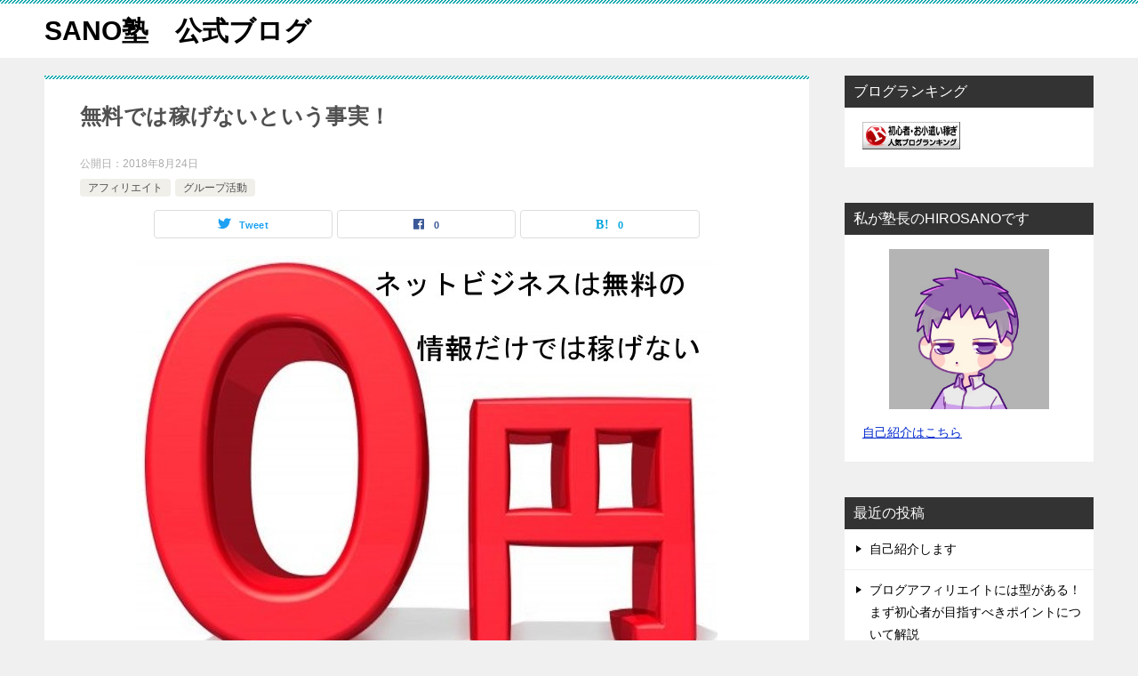

--- FILE ---
content_type: text/html; charset=UTF-8
request_url: https://sanojuku.com/archives/5929
body_size: 15280
content:
<!doctype html>
<html dir="ltr" lang="ja" class="col2 layout-footer-show">
<head>
	<meta charset="UTF-8">
	<meta name="viewport" content="width=device-width, initial-scale=1">
	<link rel="profile" href="http://gmpg.org/xfn/11">

	<title>無料では稼げないという事実！</title>

		<!-- All in One SEO 4.9.3 - aioseo.com -->
	<meta name="robots" content="max-snippet:-1, max-image-preview:large, max-video-preview:-1" />
	<meta name="author" content="SANO"/>
	<meta name="keywords" content="アフィリエイト,コミュニティ,無料で稼ぐ,無料コンサル" />
	<link rel="canonical" href="https://sanojuku.com/archives/5929" />
	<meta name="generator" content="All in One SEO (AIOSEO) 4.9.3" />
		<script type="application/ld+json" class="aioseo-schema">
			{"@context":"https:\/\/schema.org","@graph":[{"@type":"Article","@id":"https:\/\/sanojuku.com\/archives\/5929#article","name":"\u7121\u6599\u3067\u306f\u7a3c\u3052\u306a\u3044\u3068\u3044\u3046\u4e8b\u5b9f\uff01","headline":"\u7121\u6599\u3067\u306f\u7a3c\u3052\u306a\u3044\u3068\u3044\u3046\u4e8b\u5b9f\uff01","author":{"@id":"https:\/\/sanojuku.com\/archives\/author\/sano#author"},"publisher":{"@id":"https:\/\/sanojuku.com\/#organization"},"image":{"@type":"ImageObject","url":"https:\/\/sanojuku.com\/wp-content\/uploads\/2018\/08\/imasia_2580866_.jpg","width":654,"height":436},"datePublished":"2018-08-24T21:50:34+09:00","dateModified":"2018-08-24T22:04:02+09:00","inLanguage":"ja","mainEntityOfPage":{"@id":"https:\/\/sanojuku.com\/archives\/5929#webpage"},"isPartOf":{"@id":"https:\/\/sanojuku.com\/archives\/5929#webpage"},"articleSection":"\u30a2\u30d5\u30a3\u30ea\u30a8\u30a4\u30c8, \u30b0\u30eb\u30fc\u30d7\u6d3b\u52d5, \u30a2\u30d5\u30a3\u30ea\u30a8\u30a4\u30c8, \u30b3\u30df\u30e5\u30cb\u30c6\u30a3, \u7121\u6599\u3067\u7a3c\u3050, \u7121\u6599\u30b3\u30f3\u30b5\u30eb"},{"@type":"BreadcrumbList","@id":"https:\/\/sanojuku.com\/archives\/5929#breadcrumblist","itemListElement":[{"@type":"ListItem","@id":"https:\/\/sanojuku.com#listItem","position":1,"name":"Home","item":"https:\/\/sanojuku.com","nextItem":{"@type":"ListItem","@id":"https:\/\/sanojuku.com\/archives\/category\/%e3%82%b0%e3%83%ab%e3%83%bc%e3%83%97%e6%b4%bb%e5%8b%95#listItem","name":"\u30b0\u30eb\u30fc\u30d7\u6d3b\u52d5"}},{"@type":"ListItem","@id":"https:\/\/sanojuku.com\/archives\/category\/%e3%82%b0%e3%83%ab%e3%83%bc%e3%83%97%e6%b4%bb%e5%8b%95#listItem","position":2,"name":"\u30b0\u30eb\u30fc\u30d7\u6d3b\u52d5","item":"https:\/\/sanojuku.com\/archives\/category\/%e3%82%b0%e3%83%ab%e3%83%bc%e3%83%97%e6%b4%bb%e5%8b%95","nextItem":{"@type":"ListItem","@id":"https:\/\/sanojuku.com\/archives\/5929#listItem","name":"\u7121\u6599\u3067\u306f\u7a3c\u3052\u306a\u3044\u3068\u3044\u3046\u4e8b\u5b9f\uff01"},"previousItem":{"@type":"ListItem","@id":"https:\/\/sanojuku.com#listItem","name":"Home"}},{"@type":"ListItem","@id":"https:\/\/sanojuku.com\/archives\/5929#listItem","position":3,"name":"\u7121\u6599\u3067\u306f\u7a3c\u3052\u306a\u3044\u3068\u3044\u3046\u4e8b\u5b9f\uff01","previousItem":{"@type":"ListItem","@id":"https:\/\/sanojuku.com\/archives\/category\/%e3%82%b0%e3%83%ab%e3%83%bc%e3%83%97%e6%b4%bb%e5%8b%95#listItem","name":"\u30b0\u30eb\u30fc\u30d7\u6d3b\u52d5"}}]},{"@type":"Organization","@id":"https:\/\/sanojuku.com\/#organization","name":"SANO\u587e\u3000\u516c\u5f0f\u30d6\u30ed\u30b0","url":"https:\/\/sanojuku.com\/"},{"@type":"Person","@id":"https:\/\/sanojuku.com\/archives\/author\/sano#author","url":"https:\/\/sanojuku.com\/archives\/author\/sano","name":"SANO","image":{"@type":"ImageObject","@id":"https:\/\/sanojuku.com\/archives\/5929#authorImage","url":"http:\/\/sanojuku.com\/wp-content\/uploads\/2016\/10\/SANO_avatar_1475928986-96x96.jpg","width":96,"height":96,"caption":"SANO"}},{"@type":"WebPage","@id":"https:\/\/sanojuku.com\/archives\/5929#webpage","url":"https:\/\/sanojuku.com\/archives\/5929","name":"\u7121\u6599\u3067\u306f\u7a3c\u3052\u306a\u3044\u3068\u3044\u3046\u4e8b\u5b9f\uff01","inLanguage":"ja","isPartOf":{"@id":"https:\/\/sanojuku.com\/#website"},"breadcrumb":{"@id":"https:\/\/sanojuku.com\/archives\/5929#breadcrumblist"},"author":{"@id":"https:\/\/sanojuku.com\/archives\/author\/sano#author"},"creator":{"@id":"https:\/\/sanojuku.com\/archives\/author\/sano#author"},"image":{"@type":"ImageObject","url":"https:\/\/sanojuku.com\/wp-content\/uploads\/2018\/08\/imasia_2580866_.jpg","@id":"https:\/\/sanojuku.com\/archives\/5929\/#mainImage","width":654,"height":436},"primaryImageOfPage":{"@id":"https:\/\/sanojuku.com\/archives\/5929#mainImage"},"datePublished":"2018-08-24T21:50:34+09:00","dateModified":"2018-08-24T22:04:02+09:00"},{"@type":"WebSite","@id":"https:\/\/sanojuku.com\/#website","url":"https:\/\/sanojuku.com\/","name":"SANO\u587e\u3000\u516c\u5f0f\u30d6\u30ed\u30b0","inLanguage":"ja","publisher":{"@id":"https:\/\/sanojuku.com\/#organization"}}]}
		</script>
		<!-- All in One SEO -->

    <script>
        var ajaxurl = 'https://sanojuku.com/wp-admin/admin-ajax.php';
        var sns_cnt = true;
            </script>
	<link rel='dns-prefetch' href='//s.w.org' />
<link rel="alternate" type="application/rss+xml" title="SANO塾　公式ブログ &raquo; フィード" href="https://sanojuku.com/feed" />
<link rel="alternate" type="application/rss+xml" title="SANO塾　公式ブログ &raquo; コメントフィード" href="https://sanojuku.com/comments/feed" />
<script id="wpp-js" src="https://sanojuku.com/wp-content/plugins/wordpress-popular-posts/assets/js/wpp.min.js?ver=7.3.3" data-sampling="0" data-sampling-rate="100" data-api-url="https://sanojuku.com/wp-json/wordpress-popular-posts" data-post-id="5929" data-token="11fb3adc36" data-lang="0" data-debug="0" type="text/javascript"></script>
<link rel="alternate" type="application/rss+xml" title="SANO塾　公式ブログ &raquo; 無料では稼げないという事実！ のコメントのフィード" href="https://sanojuku.com/archives/5929/feed" />
		<script type="text/javascript">
			window._wpemojiSettings = {"baseUrl":"https:\/\/s.w.org\/images\/core\/emoji\/13.1.0\/72x72\/","ext":".png","svgUrl":"https:\/\/s.w.org\/images\/core\/emoji\/13.1.0\/svg\/","svgExt":".svg","source":{"concatemoji":"https:\/\/sanojuku.com\/wp-includes\/js\/wp-emoji-release.min.js?ver=5.8.12"}};
			!function(e,a,t){var n,r,o,i=a.createElement("canvas"),p=i.getContext&&i.getContext("2d");function s(e,t){var a=String.fromCharCode;p.clearRect(0,0,i.width,i.height),p.fillText(a.apply(this,e),0,0);e=i.toDataURL();return p.clearRect(0,0,i.width,i.height),p.fillText(a.apply(this,t),0,0),e===i.toDataURL()}function c(e){var t=a.createElement("script");t.src=e,t.defer=t.type="text/javascript",a.getElementsByTagName("head")[0].appendChild(t)}for(o=Array("flag","emoji"),t.supports={everything:!0,everythingExceptFlag:!0},r=0;r<o.length;r++)t.supports[o[r]]=function(e){if(!p||!p.fillText)return!1;switch(p.textBaseline="top",p.font="600 32px Arial",e){case"flag":return s([127987,65039,8205,9895,65039],[127987,65039,8203,9895,65039])?!1:!s([55356,56826,55356,56819],[55356,56826,8203,55356,56819])&&!s([55356,57332,56128,56423,56128,56418,56128,56421,56128,56430,56128,56423,56128,56447],[55356,57332,8203,56128,56423,8203,56128,56418,8203,56128,56421,8203,56128,56430,8203,56128,56423,8203,56128,56447]);case"emoji":return!s([10084,65039,8205,55357,56613],[10084,65039,8203,55357,56613])}return!1}(o[r]),t.supports.everything=t.supports.everything&&t.supports[o[r]],"flag"!==o[r]&&(t.supports.everythingExceptFlag=t.supports.everythingExceptFlag&&t.supports[o[r]]);t.supports.everythingExceptFlag=t.supports.everythingExceptFlag&&!t.supports.flag,t.DOMReady=!1,t.readyCallback=function(){t.DOMReady=!0},t.supports.everything||(n=function(){t.readyCallback()},a.addEventListener?(a.addEventListener("DOMContentLoaded",n,!1),e.addEventListener("load",n,!1)):(e.attachEvent("onload",n),a.attachEvent("onreadystatechange",function(){"complete"===a.readyState&&t.readyCallback()})),(n=t.source||{}).concatemoji?c(n.concatemoji):n.wpemoji&&n.twemoji&&(c(n.twemoji),c(n.wpemoji)))}(window,document,window._wpemojiSettings);
		</script>
		<style type="text/css">
img.wp-smiley,
img.emoji {
	display: inline !important;
	border: none !important;
	box-shadow: none !important;
	height: 1em !important;
	width: 1em !important;
	margin: 0 .07em !important;
	vertical-align: -0.1em !important;
	background: none !important;
	padding: 0 !important;
}
</style>
	<link rel='stylesheet' id='wp-block-library-css'  href='https://sanojuku.com/wp-includes/css/dist/block-library/style.min.css?ver=5.8.12' type='text/css' media='all' />
<link rel='stylesheet' id='aioseo/css/src/vue/standalone/blocks/table-of-contents/global.scss-css'  href='https://sanojuku.com/wp-content/plugins/all-in-one-seo-pack/dist/Lite/assets/css/table-of-contents/global.e90f6d47.css?ver=4.9.3' type='text/css' media='all' />
<link rel='stylesheet' id='contact-form-7-css'  href='https://sanojuku.com/wp-content/plugins/contact-form-7/includes/css/styles.css?ver=5.5.6.1' type='text/css' media='all' />
<link rel='stylesheet' id='ts_fab_css-css'  href='https://sanojuku.com/wp-content/plugins/fancier-author-box/css/ts-fab.min.css?ver=1.4' type='text/css' media='all' />
<link rel='stylesheet' id='wordpress-popular-posts-css-css'  href='https://sanojuku.com/wp-content/plugins/wordpress-popular-posts/assets/css/wpp.css?ver=7.3.3' type='text/css' media='all' />
<link rel='stylesheet' id='keni-style-css'  href='https://sanojuku.com/wp-content/themes/keni8-child/style.css?ver=5.8.12' type='text/css' media='all' />
<link rel='stylesheet' id='keni_base-css'  href='https://sanojuku.com/wp-content/themes/keni8/base.css?ver=5.8.12' type='text/css' media='all' />
<link rel='stylesheet' id='keni-advanced-css'  href='https://sanojuku.com/wp-content/themes/keni8/advanced.css?ver=5.8.12' type='text/css' media='all' />
<link rel='stylesheet' id='my-keni_base-css'  href='https://sanojuku.com/wp-content/themes/keni8-child/base.css?ver=5.8.12' type='text/css' media='all' />
<link rel='stylesheet' id='my-keni-advanced-css'  href='https://sanojuku.com/wp-content/themes/keni8-child/advanced.css?ver=5.8.12' type='text/css' media='all' />
<link rel='stylesheet' id='keni_base_default-css'  href='https://sanojuku.com/wp-content/themes/keni8/default-style.css?ver=5.8.12' type='text/css' media='all' />
<link rel='stylesheet' id='wp-pagenavi-css'  href='https://sanojuku.com/wp-content/plugins/wp-pagenavi/pagenavi-css.css?ver=2.70' type='text/css' media='all' />
<link rel="canonical" href="https://sanojuku.com/archives/5929" />
<link rel="https://api.w.org/" href="https://sanojuku.com/wp-json/" /><link rel="alternate" type="application/json" href="https://sanojuku.com/wp-json/wp/v2/posts/5929" /><link rel="EditURI" type="application/rsd+xml" title="RSD" href="https://sanojuku.com/xmlrpc.php?rsd" />
<link rel='shortlink' href='https://sanojuku.com/?p=5929' />
<link rel="alternate" type="application/json+oembed" href="https://sanojuku.com/wp-json/oembed/1.0/embed?url=https%3A%2F%2Fsanojuku.com%2Farchives%2F5929" />
<link rel="alternate" type="text/xml+oembed" href="https://sanojuku.com/wp-json/oembed/1.0/embed?url=https%3A%2F%2Fsanojuku.com%2Farchives%2F5929&#038;format=xml" />
            <style id="wpp-loading-animation-styles">@-webkit-keyframes bgslide{from{background-position-x:0}to{background-position-x:-200%}}@keyframes bgslide{from{background-position-x:0}to{background-position-x:-200%}}.wpp-widget-block-placeholder,.wpp-shortcode-placeholder{margin:0 auto;width:60px;height:3px;background:#dd3737;background:linear-gradient(90deg,#dd3737 0%,#571313 10%,#dd3737 100%);background-size:200% auto;border-radius:3px;-webkit-animation:bgslide 1s infinite linear;animation:bgslide 1s infinite linear}</style>
            <meta name="description" content="最先端アフィリエイターを目指す！ 塾長ＳＡＮＯです。 まずはこちらをポチっとお願いします。 今のブログランキングは何位!!? あなたは無料が好きですか？ ネットビジネス初心者 そりゃ無料に越したことないよね。 確かにそう …">
        <!--OGP-->
		<meta property="og:type" content="article" />
<meta property="og:url" content="https://sanojuku.com/archives/5929" />
        <meta property="og:title" content="無料では稼げないという事実！"/>
        <meta property="og:description" content="最先端アフィリエイターを目指す！ 塾長ＳＡＮＯです。 まずはこちらをポチっとお願いします。 今のブログランキングは何位!!? あなたは無料が好きですか？ ネットビジネス初心者 そりゃ無料に越したことないよね。 確かにそう …">
        <meta property="og:site_name" content="SANO塾　公式ブログ">
        <meta property="og:image" content="https://sanojuku.com/wp-content/uploads/2018/08/imasia_2580866_.jpg">
		            <meta property="og:image:type" content="image/jpeg">
			            <meta property="og:image:width" content="654">
            <meta property="og:image:height" content="436">
			        <meta property="og:locale" content="ja_JP">
		        <!--OGP-->
		<style type="text/css">.recentcomments a{display:inline !important;padding:0 !important;margin:0 !important;}</style></head>

<body class="post-template-default single single-post postid-5929 single-format-standard no-gn"><!--ページの属性-->

<div id="top" class="keni-container">

<!--▼▼ ヘッダー ▼▼-->
<div class="keni-header_wrap">
	<div class="keni-header_outer">
		
		<header class="keni-header keni-header_col1">
			<div class="keni-header_inner">

							<p class="site-title"><a href="https://sanojuku.com/" rel="home">SANO塾　公式ブログ</a></p>
			
			<div class="keni-header_cont">
						</div>

			</div><!--keni-header_inner-->
		</header><!--keni-header-->	</div><!--keni-header_outer-->
</div><!--keni-header_wrap-->
<!--▲▲ ヘッダー ▲▲-->

<div id="click-space"></div>




<div class="keni-main_wrap">
	<div class="keni-main_outer">

		<!--▼▼ メインコンテンツ ▼▼-->
		<main id="main" class="keni-main">
			<div class="keni-main_inner">

				<aside class="free-area free-area_before-title">
									</aside><!-- #secondary -->

		<article class="post-5929 post type-post status-publish format-standard has-post-thumbnail category-28 category-4 tag-29 tag-378 tag-376 tag-377 keni-section" itemscope itemtype="http://schema.org/Article">
<meta itemscope itemprop="mainEntityOfPage"  itemType="https://schema.org/WebPage" itemid="https://sanojuku.com/archives/5929" />

<div class="keni-section_wrap article_wrap">
	<div class="keni-section">

		<header class="article-header">
			<h1 class="entry_title" itemprop="headline">無料では稼げないという事実！</h1>
			<div class="entry_status">
		<ul class="entry_date">
				<li class="entry_date_item">公開日：<time itemprop="datePublished" datetime="2018-08-24T21:50:34+09:00" content="2018-08-24T21:50:34+09:00">2018年8月24日</time></li>	</ul>
		<ul class="entry_category">
		<li class="entry_category_item %e3%82%a2%e3%83%95%e3%82%a3%e3%83%aa%e3%82%a8%e3%82%a4%e3%83%88"><a href="https://sanojuku.com/archives/category/%e3%82%a2%e3%83%95%e3%82%a3%e3%83%aa%e3%82%a8%e3%82%a4%e3%83%88">アフィリエイト</a></li><li class="entry_category_item %e3%82%b0%e3%83%ab%e3%83%bc%e3%83%97%e6%b4%bb%e5%8b%95"><a href="https://sanojuku.com/archives/category/%e3%82%b0%e3%83%ab%e3%83%bc%e3%83%97%e6%b4%bb%e5%8b%95">グループ活動</a></li>	</ul>
</div>						<aside class="sns-btn_wrap">
	        <div class="sns-btn_tw" data-url="https://sanojuku.com/archives/5929" data-title="%E7%84%A1%E6%96%99%E3%81%A7%E3%81%AF%E7%A8%BC%E3%81%92%E3%81%AA%E3%81%84%E3%81%A8%E3%81%84%E3%81%86%E4%BA%8B%E5%AE%9F%EF%BC%81"></div>
        <div class="sns-btn_fb" data-url="https://sanojuku.com/archives/5929" data-title="%E7%84%A1%E6%96%99%E3%81%A7%E3%81%AF%E7%A8%BC%E3%81%92%E3%81%AA%E3%81%84%E3%81%A8%E3%81%84%E3%81%86%E4%BA%8B%E5%AE%9F%EF%BC%81"></div>
        <div class="sns-btn_hatena" data-url="https://sanojuku.com/archives/5929" data-title="%E7%84%A1%E6%96%99%E3%81%A7%E3%81%AF%E7%A8%BC%E3%81%92%E3%81%AA%E3%81%84%E3%81%A8%E3%81%84%E3%81%86%E4%BA%8B%E5%AE%9F%EF%BC%81"></div>
		</aside>					</header><!-- .article-header -->

		<div class="article-body" itemprop="articleBody">
			
			<div class="article-visual" itemprop="image" itemscope itemtype="https://schema.org/ImageObject">
				<img src="https://sanojuku.com/wp-content/uploads/2018/08/imasia_2580866_.jpg" alt="無料では稼げないという事実！" loading="lazy"
                     width="654"
                     height="436">
				<meta itemprop="url" content="https://sanojuku.com/wp-content/uploads/2018/08/imasia_2580866_.jpg">
				<meta itemprop="width" content="654">
				<meta itemprop="height" content="436">
			</div>
			
			<p><span style="font-size: 18pt;">最先端アフィリエイターを目指す！</span><br />
<span style="font-size: 18pt;">塾長ＳＡＮＯです。</span></p>
<p class="entry-title"><span style="font-size: 18pt;">まずはこちらをポチっとお願いします。</span></p>
<p><a title="人気ブログランキングへ" href="http://blog.with2.net/link.php?1869022" target="_blank" rel="noopener"><img loading="lazy" class="" src="http://blog.with2.net/img/banner/banner_22.gif" width="261" height="92" border="0" /></a></p>
<p><span style="font-size: 18pt;">今のブログランキングは何位!!?</span></p>
<p><a href="http://sanojuku.com/archives/5929/imasia_2580866_" rel="attachment wp-att-5931"><img loading="lazy" class="aligncenter wp-image-5931" src="http://sanojuku.com/wp-content/uploads/2018/08/imasia_2580866_.jpg" alt="" width="344" height="229" srcset="https://sanojuku.com/wp-content/uploads/2018/08/imasia_2580866_.jpg 654w, https://sanojuku.com/wp-content/uploads/2018/08/imasia_2580866_-300x200.jpg 300w" sizes="(max-width: 344px) 100vw, 344px" /></a></p>
<h2>あなたは無料が好きですか？</h2>
<p><span style="font-size: 14pt;">ネットビジネス初心者</span></p>
<p><span style="font-size: 14pt;">そりゃ無料に越したことないよね。</span></p>
<p><span style="font-size: 14pt;">確かにそうなんですけど、</span></p>
<p><span style="font-size: 14pt;">無料だから軽く扱って、結局やらない</span></p>
<p><span style="font-size: 14pt;">ということも多いです。</span></p>
<p><span style="font-size: 14pt;">たとえば、この塾ブログ、もちろん塾生がいます。</span></p>
<p><span style="font-size: 14pt;">おまけで無料という感覚で参加している人いませんか。</span></p>
<p><span style="font-size: 14pt;">参加するとダウンロードできるマニュアル類</span></p>
<p><span style="font-size: 14pt;">卒業する前に、全部ダウンロードしといたほうがよいよ</span></p>
<p><span style="font-size: 14pt;">と言っているんですが、はたしてどのくらいの人が</span></p>
<p><span style="font-size: 14pt;">全部ダウンロードしているか。</span></p>
<p><span style="font-size: 14pt;">数十万のアフィリエイト塾レベルの教材なんですけどね</span></p>
<p><span style="font-size: 14pt;">猫にこんばんわ？</span></p>
<p>&nbsp;</p>
<p>&nbsp;</p>
<h2><span style="font-size: 18pt;">無料だと人は本気になれない。</span></h2>
<p><span style="font-size: 14pt;">もちろん、これをやらないともう死ぬしかないくらいの</span></p>
<p><span style="font-size: 14pt;">追いつめられた人はやるでしょう。</span></p>
<p><span style="font-size: 14pt;">でも、無料だから、いつかやればいい、と思うのが</span></p>
<p><span style="font-size: 14pt;">大多数なのです。</span></p>
<p><span style="font-size: 14pt;">だから、時間に限りがあるという設定にしているんですが。</span></p>
<p><span style="font-size: 14pt;">無料＝あとでいい　</span></p>
<p><span style="font-size: 14pt;">お金を出さなくても、ネットビジネスをしなくても</span></p>
<p><span style="font-size: 14pt;">普通に生活して生きていくことが可能な人はそうなんです。</span></p>
<p><span style="font-size: 14pt;">わたしは、背負っているものが違います。</span></p>
<p><span style="font-size: 14pt;">だからこの感覚がわかりませんが</span></p>
<p><span style="font-size: 14pt;">4流大学ならそうかもとおもいました？</span></p>
<p><span style="font-size: 14pt;">彼の大学院は、日本で一番のところです。</span></p>
<p><span style="font-size: 14pt;">私の友人の、その大学で授業をやっている</span></p>
<p><span style="font-size: 14pt;">学者さんもいっていました。</span></p>
<p><span style="font-size: 14pt;">わかることはやらんのだそうです。</span></p>
<p><span style="font-size: 14pt;">でも、やらんとわからないじゃないかな。</span></p>
<p>&nbsp;</p>
<p>&nbsp;</p>
<p>&nbsp;</p>
<h2><span style="font-size: 18pt;">だからこそ、お金で本気を出すのです。</span></h2>
<p><span style="font-size: 14pt;">私の知人に３７万の教材を買って</span></p>
<p><span style="font-size: 14pt;">実際にアフィリエイトに取り組んでいる人がいますが、</span></p>
<p><span style="font-size: 14pt;">稼ぐことに対しての執着心が半端ない。</span></p>
<p><span style="font-size: 14pt;">けどこれって当たり前じゃないですか？</span></p>
<p><span style="font-size: 14pt;">３７万も払ったら誰でも「やるしかない。」って思うはず。</span></p>
<p><span style="font-size: 14pt;">もしくは騙された、返金してもらう！という方向に</span></p>
<p><span style="font-size: 14pt;">一生懸命になるか。</span></p>
<p>&nbsp;</p>
<p><span style="font-size: 14pt;">「３７万払ったけどめんどくさいからやーらない。」</span></p>
<p><span style="font-size: 14pt;">中にはいますけれど、どこかの国の富豪ですか？</span></p>
<p><span style="font-size: 14pt;">て感じです。理解できません。</span></p>
<p><span style="font-size: 14pt;">どうせやるなら本気でやろうね！ってこと。</span></p>
<p><span style="font-size: 14pt;">でも無料じゃ絶対に無理。</span></p>
<p>&nbsp;</p>
<p>&nbsp;</p>
<h2><span style="font-size: 18pt;">ネットビジネスは参入がほぼ無料</span></h2>
<p><span style="font-size: 14pt;">ネットビジネスの参入って無料でできますね</span></p>
<p><span style="font-size: 14pt;">ネットビジネスってこれがメリットでもありデメリット。</span></p>
<p><span style="font-size: 14pt;">無料こそ故に続かない。</span></p>
<p><span style="font-size: 14pt;">ちょっとやって、飽きてやめてしまう。</span></p>
<p><span style="font-size: 14pt;">そういう輩は、おれは知っていると先輩ヅラして</span></p>
<p><span style="font-size: 14pt;">ネットビジネスをやっている人を批判する。</span></p>
<p><span style="font-size: 14pt;">だからこそネットビジネスを続ける人は全体の5%</span></p>
<p><span style="font-size: 14pt;">続けたら稼げるのになぁ。もったいない。</span></p>
<p><span style="font-size: 14pt;">この状態こそ「本気になれていない。」ということ。</span></p>
<p><span style="font-size: 14pt;">本気でやらないと稼げないのは当たり前です。</span></p>
<p><span style="font-size: 14pt;">だってお金を稼ぐことってそういうことだから。</span></p>
<p><span style="font-size: 14pt;">「ネットビジネスって簡単に稼げる！」って思って</span></p>
<p><span style="font-size: 14pt;">相談にくる人多すぎ。</span></p>
<p><span style="font-size: 14pt;">努力はしたくない。でも稼ぎたい</span></p>
<p><span style="font-size: 14pt;">そういうのはどこにあるんですかってね。</span></p>
<p>&nbsp;</p>
<p><span style="font-size: 36pt;">ありません</span></p>
<p>&nbsp;</p>
<p><span style="font-size: 14pt;">あなたが賢くなろうと思ったら塾に通う。</span></p>
<p><span style="font-size: 14pt;">サッカーが上手くなろうと思ったらスクールに通う</span></p>
<p><span style="font-size: 14pt;">そうしませんか？</span></p>
<p><span style="font-size: 14pt;">独学でやっても成果が出ないのは当たり前。</span></p>
<p><span style="font-size: 14pt;">先行投資をして真剣に取り組んでこそです。</span></p>
<p><span style="font-size: 14pt;">逆に言えば</span></p>
<p><span style="font-size: 14pt;">先行投資をする。（先生を見つける）</span></p>
<p><span style="font-size: 14pt;">全力で取り組む（ただしいやり方で）</span></p>
<p><span style="font-size: 14pt;">こうしておけばネットビジネスで稼ぐことは</span></p>
<p><span style="font-size: 14pt;">難しいことじゃありません。</span></p>
<p>&nbsp;</p>
<p>&nbsp;</p>
<h2><span style="font-size: 18pt;">無料でコンサルをする理由。</span></h2>
<p><span style="font-size: 14pt;">でも、塾長のコンサルって無料ですよね？</span></p>
<p><span style="font-size: 14pt;">そう思いました？</span></p>
<p><span style="font-size: 14pt;">お金をだして有料コースに入ったほうがよいよ</span></p>
<p><span style="font-size: 14pt;">と必ず言っています。</span></p>
<p><span style="font-size: 14pt;">私から買ってね！という強調がないだけです。</span></p>
<p><span style="font-size: 14pt;">だって、私から買ってくれなくてもいいですから。</span></p>
<p><span style="font-size: 14pt;">とか言いながら私からじゃなくても</span></p>
<p><span style="font-size: 14pt;">有料コースに入ったひとを対象に</span></p>
<p><span style="font-size: 14pt;">無料で3カ月に10名程度教えています。</span></p>
<p><span style="font-size: 14pt;">私の教える力を鍛えるため。</span></p>
<p><span style="font-size: 14pt;">レクチャー力。スピーチ力の向上のためです。</span></p>
<p><span style="font-size: 14pt;">私がセミナー講師の勉強もしていることは</span></p>
<p><span style="font-size: 14pt;">知っている人は知っていることです。</span></p>
<p><span style="font-size: 14pt;">今までも70名以上の人に教えてきましたが</span></p>
<p><span style="font-size: 14pt;">稼げる人稼げない人の違いはここです。</span></p>
<p>&nbsp;</p>
<h2><strong><span style="font-size: 18pt;">じゃあ、どこから申し込んだらいいの？</span></strong></h2>
<p><span style="font-size: 14pt;">まあ、まってください。</span></p>
<p><span style="font-size: 14pt;">私からじゃなくてもいいので、</span></p>
<p><span style="font-size: 14pt;">有料コースに入った人だけ</span></p>
<p><span style="font-size: 14pt;">と言いましたね。こちらの団体です。</span></p>
<p><span style="font-size: 14pt;">こういった情報交換のコミュニティ。</span></p>
<p><span style="font-size: 14pt;">このコミュニティについては、</span></p>
<p><span style="font-size: 14pt;">無料マニュアルを見てみてください</span></p>
<p>&nbsp;</p>
<p><span style="font-size: 14pt;">画像をクリック↓↓</span></p>
<p><span style="font-size: 14pt;"><script type="text/javascript" src="http://www.infotop.jp/click.js"></script></span><br />
<span style="font-size: 14pt;"><a href="http://ibsa-box.jpn.com/iopt_fb/"><img src="http://www.infotop.jp/img/banner1_60134.gif" border="0" /></a></span></p>
<p><span style="font-size: 14pt;">まずはここから、ですね。</span></p>
<p>&nbsp;</p>
<p>&nbsp;</p>
<p>&nbsp;</p>
<h3><span style="font-size: 14pt;">その先に進みたい方には、こちらもあります。</span></h3>
<p><span style="font-size: 14pt;"><a href="http://www.infotop.jp/click.php?aid=71396&amp;iid=62267">http://www.infotop.jp/click.php?aid=71396&amp;iid=62267</a></span></p>
<p>&nbsp;</p>
<p><span style="font-size: 14pt;">他にも、無料マニュアルリスト</span><br />
<span style="font-size: 14pt;">いますぐもらえる</span></p>
<p><span style="font-size: 14pt;">プレゼント一覧はこちら</span><br />
<span style="font-size: 14pt;"><a href="http://sanojuku.com/archives/1614">http://sanojuku.com/archives/1614</a></span></p>
<p>&nbsp;</p>
<p><span style="font-size: 14pt;">そこでの情報交換も魅力です。</span></p>
<p><span style="font-size: 14pt;">こうなるらしいよ、といった</span></p>
<p><span style="font-size: 14pt;">先行情報を聞けたり。</span></p>
<p><span style="font-size: 14pt;">最新情報も得られますしね。</span></p>
<p><span style="font-size: 14pt;">ジャンル限定していませんし、</span></p>
<p><span style="font-size: 14pt;">コミュニティの自前の</span></p>
<p><span style="font-size: 14pt;">教材を買わされる</span></p>
<p><span style="font-size: 14pt;">といった縛りもありません。</span></p>
<p>&nbsp;</p>
<p>&nbsp;</p>
<p><span style="font-size: 14pt;">あなたも、</span></p>
<p><span style="font-size: 14pt;">成果だしてゆきませんか？</span></p>
<p><span style="font-size: 14pt;">正しい方法なら、</span></p>
<p><span style="font-size: 14pt;">確実に成果につながりますよ。</span></p>
<p><span style="font-size: 14pt;">SANOでした！</span></p>
<p><span style="font-size: 14pt;"> </span><br />
<span style="font-size: 14pt;"> </span></p>
<p>&nbsp;</p>
<div id="ts-fab-below" class="ts-fab-wrapper"><span class="screen-reader-text">The following two tabs change content below.</span><ul class="ts-fab-list"><li class="ts-fab-bio-link"><a href="#ts-fab-bio-below">この記事を書いた人</a></li><li class="ts-fab-latest-posts-link"><a href="#ts-fab-latest-posts-below">最新の記事</a></li></ul><div class="ts-fab-tabs">
	<div class="ts-fab-tab" id="ts-fab-bio-below">
		<div class="ts-fab-avatar"><img alt='アバター画像' src='http://sanojuku.com/wp-content/uploads/2016/10/SANO_avatar_1475928986-80x80.jpg' srcset='http://sanojuku.com/wp-content/uploads/2016/10/SANO_avatar_1475928986.jpg 2x' class='avatar avatar-80 photo' height='80' width='80' loading='lazy'/><div class="ts-fab-social-links"></div>
		</div>
		
		<div class="ts-fab-text">
			<div class="ts-fab-header"><h4>SANO</h4></div><!-- /.ts-fab-header -->
			<div class="ts-fab-content">塾長のHIRO SANOです。ネッ トビジネス1998年開始。 20年以上生き残っています。バン ド・ＤＪやっていまして本業はエンジニアです。楽器メーカーにいました。というと若者風ですが、実際はアラフィフです・・ いろんなノウハウを勉強してきましたのでその経験から、アドバイスしてゆきます。 もちろん音楽系の話題も得意です。エレキギターの修理調整、今でもやっていますから。 ネットビジネスで成功したいと思っている方、知っていることはなんでも教えますよ！</div>
		</div>
	</div>
	<div class="ts-fab-tab" id="ts-fab-latest-posts-below">
		<div class="ts-fab-avatar"><img alt='アバター画像' src='http://sanojuku.com/wp-content/uploads/2016/10/SANO_avatar_1475928986-80x80.jpg' srcset='http://sanojuku.com/wp-content/uploads/2016/10/SANO_avatar_1475928986.jpg 2x' class='avatar avatar-80 photo' height='80' width='80' loading='lazy'/><div class="ts-fab-social-links"></div>
		</div>
		<div class="ts-fab-text">
			<div class="ts-fab-header">
				<h4>最新記事 by SANO <span class="latest-see-all">(<a href="https://sanojuku.com/archives/author/sano" rel="nofollow">全て見る</a>)</span></h4>
			</div>
			<ul class="ts-fab-latest">
				<li>
					<a href="https://sanojuku.com/archives/12916">ブログアフィリエイトには型がある！まず初心者が目指すべきポイントについて解説</a><span> - 2022年6月19日</span> 
				</li>
				<li>
					<a href="https://sanojuku.com/archives/12901">ネットビジネスの広げ方について</a><span> - 2022年5月27日</span> 
				</li>
				<li>
					<a href="https://sanojuku.com/archives/12619">iBSAのマニュアルを無料プレゼント</a><span> - 2021年9月23日</span> 
				</li>
		</ul></div>
	</div>
		</div>
	</div>
		</div><!-- .article-body -->

	        <div class="post-tag">
			<dl>
				<dt>タグ</dt>
				<dd>
					<ul>
								            <li >
			                <a href="https://sanojuku.com/archives/tag/%e3%82%a2%e3%83%95%e3%82%a3%e3%83%aa%e3%82%a8%e3%82%a4%e3%83%88"  rel="tag">アフィリエイト</a>
			            </li>
									            <li >
			                <a href="https://sanojuku.com/archives/tag/%e3%82%b3%e3%83%9f%e3%83%a5%e3%83%8b%e3%83%86%e3%82%a3"  rel="tag">コミュニティ</a>
			            </li>
									            <li >
			                <a href="https://sanojuku.com/archives/tag/%e7%84%a1%e6%96%99%e3%81%a7%e7%a8%bc%e3%81%90"  rel="tag">無料で稼ぐ</a>
			            </li>
									            <li >
			                <a href="https://sanojuku.com/archives/tag/%e7%84%a1%e6%96%99%e3%82%b3%e3%83%b3%e3%82%b5%e3%83%ab"  rel="tag">無料コンサル</a>
			            </li>
						        			</ul>
				</dd>
			</dl>
		</div>
	    </div><!-- .keni-section -->
</div><!-- .keni-section_wrap -->


<div class="behind-article-area">

<div class="keni-section_wrap keni-section_wrap_style02">
	<div class="keni-section">
<aside class="sns-btn_wrap">
	        <div class="sns-btn_tw" data-url="https://sanojuku.com/archives/5929" data-title="%E7%84%A1%E6%96%99%E3%81%A7%E3%81%AF%E7%A8%BC%E3%81%92%E3%81%AA%E3%81%84%E3%81%A8%E3%81%84%E3%81%86%E4%BA%8B%E5%AE%9F%EF%BC%81"></div>
        <div class="sns-btn_fb" data-url="https://sanojuku.com/archives/5929" data-title="%E7%84%A1%E6%96%99%E3%81%A7%E3%81%AF%E7%A8%BC%E3%81%92%E3%81%AA%E3%81%84%E3%81%A8%E3%81%84%E3%81%86%E4%BA%8B%E5%AE%9F%EF%BC%81"></div>
        <div class="sns-btn_hatena" data-url="https://sanojuku.com/archives/5929" data-title="%E7%84%A1%E6%96%99%E3%81%A7%E3%81%AF%E7%A8%BC%E3%81%92%E3%81%AA%E3%81%84%E3%81%A8%E3%81%84%E3%81%86%E4%BA%8B%E5%AE%9F%EF%BC%81"></div>
		</aside>

		<div class="keni-related-area keni-section_wrap keni-section_wrap_style02">
			<section class="keni-section">

			<h2 class="keni-related-title">関連記事</h2>

			<ul class="related-entry-list related-entry-list_style01">
			<li class="related-entry-list_item"><figure class="related-entry_thumb"><a href="https://sanojuku.com/archives/11360" title="個人にはない加速成果の秘密。グループ活動で成功のメカニズム"><img src="https://sanojuku.com/wp-content/themes/keni8-child/images/no-image.jpg" class="relation-image"width="540" height="360" alt="個人にはない加速成果の秘密。グループ活動で成功のメカニズム"></a></figure><p class="related-entry_title"><a href="https://sanojuku.com/archives/11360" title="個人にはない加速成果の秘密。グループ活動で成功のメカニズム">個人にはない加速成果の秘密。グループ活動で成功のメカニズム</a></p></li><li class="related-entry-list_item"><figure class="related-entry_thumb"><a href="https://sanojuku.com/archives/1426" title="3/3 infotop パーティーに行ってきました！"><img src="https://sanojuku.com/wp-content/themes/keni8-child/images/no-image.jpg" class="relation-image"width="540" height="360" alt="3/3 infotop パーティーに行ってきました！"></a></figure><p class="related-entry_title"><a href="https://sanojuku.com/archives/1426" title="3/3 infotop パーティーに行ってきました！">3/3 infotop パーティーに行ってきました！</a></p></li><li class="related-entry-list_item"><figure class="related-entry_thumb"><a href="https://sanojuku.com/archives/7310" title="なぜインターネット収入は誰でも成功できるのか?"><img src="https://sanojuku.com/wp-content/themes/keni8-child/images/no-image.jpg" class="relation-image"width="540" height="360" alt="なぜインターネット収入は誰でも成功できるのか?"></a></figure><p class="related-entry_title"><a href="https://sanojuku.com/archives/7310" title="なぜインターネット収入は誰でも成功できるのか?">なぜインターネット収入は誰でも成功できるのか?</a></p></li><li class="related-entry-list_item"><figure class="related-entry_thumb"><a href="https://sanojuku.com/archives/1338" title="成約率UPするには　集客/教育/販売　の　リピート"><img src="https://sanojuku.com/wp-content/themes/keni8-child/images/no-image.jpg" class="relation-image"width="540" height="360" alt="成約率UPするには　集客/教育/販売　の　リピート"></a></figure><p class="related-entry_title"><a href="https://sanojuku.com/archives/1338" title="成約率UPするには　集客/教育/販売　の　リピート">成約率UPするには　集客/教育/販売　の　リピート</a></p></li><li class="related-entry-list_item"><figure class="related-entry_thumb"><a href="https://sanojuku.com/archives/2888" title="【BMTS　成功の法則をつかまえる】"><img src="https://sanojuku.com/wp-content/themes/keni8-child/images/no-image.jpg" class="relation-image"width="540" height="360" alt="【BMTS　成功の法則をつかまえる】"></a></figure><p class="related-entry_title"><a href="https://sanojuku.com/archives/2888" title="【BMTS　成功の法則をつかまえる】">【BMTS　成功の法則をつかまえる】</a></p></li><li class="related-entry-list_item"><figure class="related-entry_thumb"><a href="https://sanojuku.com/archives/3604" title="インターネットビジネスに興味を持ったサラリーマンの本音。"><img src="https://sanojuku.com/wp-content/themes/keni8-child/images/no-image.jpg" class="relation-image"width="540" height="360" alt="インターネットビジネスに興味を持ったサラリーマンの本音。"></a></figure><p class="related-entry_title"><a href="https://sanojuku.com/archives/3604" title="インターネットビジネスに興味を持ったサラリーマンの本音。">インターネットビジネスに興味を持ったサラリーマンの本音。</a></p></li>
			</ul>


			</section><!--keni-section-->
		</div>		
	<nav class="navigation post-navigation" role="navigation" aria-label="投稿">
		<h2 class="screen-reader-text">投稿ナビゲーション</h2>
		<div class="nav-links"><div class="nav-previous"><a href="https://sanojuku.com/archives/5925">成功する人には秘密がある！？</a></div><div class="nav-next"><a href="https://sanojuku.com/archives/5945">Googleがまた、ＳＥＯ基準を変えました</a></div></div>
	</nav>
	</div>
</div>
</div><!-- .behind-article-area -->

</article><!-- #post-## -->



<div class="keni-section_wrap keni-section_wrap_style02">
	<section id="comments" class="comments-area keni-section">


	<div id="respond" class="comment-respond">
		<h2 id="reply-title" class="comment-reply-title">コメントを残す <small><a rel="nofollow" id="cancel-comment-reply-link" href="/archives/5929#respond" style="display:none;">コメントをキャンセル</a></small></h2><form action="https://sanojuku.com/wp-comments-post.php" method="post" id="commentform" class="comment-form" novalidate><div class="comment-form-author"><p class="comment-form_item_title"><label for="author"><small>名前 <span class="required">必須</span></small></label></p><p class="comment-form_item_input"><input id="author" class="w60" name="author" type="text" value="" size="30" aria-required="true" required="required" /></p></div>
<div class="comment-form-email comment-form-mail"><p class="comment-form_item_title"><label for="email"><small>メール（公開されません） <span class="required">必須</span></small></label></p><p class="comment-form_item_input"><input id="email" class="w60" name="email" type="email" value="" size="30" aria-required="true" required="required" /></p></div>
<div class="comment-form-url"><p class="comment-form_item_title"><label for="url"><small>サイト</small></label></p><p class="comment-form_item_input"><input id="url" class="w60" name="url" type="url" value="" size="30" /></p></div>
<p class="comment-form-cookies-consent"><input id="wp-comment-cookies-consent" name="wp-comment-cookies-consent" type="checkbox" value="yes" /> <label for="wp-comment-cookies-consent">次回のコメントで使用するためブラウザーに自分の名前、メールアドレス、サイトを保存する。</label></p>
<p class="comment-form-comment comment-form_item_title"><label for="comment"><small>コメント</small></label></p><p class="comment-form_item_textarea"><textarea id="comment" name="comment" class="w100" cols="45" rows="8" maxlength="65525" aria-required="true" required="required"></textarea></p><div class="form-submit al-c m20-t"><p><input name="submit" type="submit" id="submit" class="submit btn btn-form01 dir-arw_r btn_style03" value="コメントを送信" /> <input type='hidden' name='comment_post_ID' value='5929' id='comment_post_ID' />
<input type='hidden' name='comment_parent' id='comment_parent' value='0' />
</p></div><p style="display: none;"><input type="hidden" id="akismet_comment_nonce" name="akismet_comment_nonce" value="ac9a60ea43" /></p><p style="display: none !important;" class="akismet-fields-container" data-prefix="ak_"><label>&#916;<textarea name="ak_hp_textarea" cols="45" rows="8" maxlength="100"></textarea></label><input type="hidden" id="ak_js_1" name="ak_js" value="243"/><script>document.getElementById( "ak_js_1" ).setAttribute( "value", ( new Date() ).getTime() );</script></p></form>	</div><!-- #respond -->
		
</section>
</div>
				<aside class="free-area free-area_after-cont">
									</aside><!-- #secondary -->

			</div><!-- .keni-main_inner -->
		</main><!-- .keni-main -->


<aside id="secondary" class="keni-sub">
	<div id="text-13" class="keni-section_wrap widget widget_text"><section class="keni-section"><h3 class="sub-section_title">ブログランキング</h3>			<div class="textwidget"><a href="//blog.with2.net/link/?1869022:5180" target="_blank" rel="noopener"><img title="初心者・お小遣い稼ぎランキング" src="https://blog.with2.net/img/banner/c/banner_1/br_c_5180_1.gif" /></a>

</div>
		</section></div><div id="text-14" class="keni-section_wrap widget widget_text"><section class="keni-section"><h3 class="sub-section_title">私が塾長のHIROSANOです</h3>			<div class="textwidget"><a href="https://sanojuku.com/186472690_1410027336019540_2053067592940413104_n"><img src="https://sanojuku.com/wp-content/uploads/2021/09/186472690_1410027336019540_2053067592940413104_n.jpg" alt="" width="180" height="180" class="aligncenter  wp-image-12598" /></a>
<A HREF="http://sanojuku.com/2016/10/02/%E5%A1%BE%E9%95%B7%E3%80%80%E8%87%AA%E5%B7%B1%E7%B4%B9%E4%BB%8B%E3%81%A7%E3%81%99%EF%BC%81/">自己紹介はこちら</A></div>
		</section></div>
		<div id="recent-posts-2" class="keni-section_wrap widget widget_recent_entries"><section class="keni-section">
		<h3 class="sub-section_title">最近の投稿</h3>
		<ul>
											<li>
					<a href="https://sanojuku.com/archives/12929">自己紹介します</a>
									</li>
											<li>
					<a href="https://sanojuku.com/archives/12916">ブログアフィリエイトには型がある！まず初心者が目指すべきポイントについて解説</a>
									</li>
											<li>
					<a href="https://sanojuku.com/archives/12901">ネットビジネスの広げ方について</a>
									</li>
											<li>
					<a href="https://sanojuku.com/archives/12889">帝国軍人達の氣を読み解き、大和魂を引き継ぐ</a>
									</li>
											<li>
					<a href="https://sanojuku.com/archives/12875">はじめまして、利益改善コンダクター、おさむです！</a>
									</li>
					</ul>

		</section></div><div id="categories-2" class="keni-section_wrap widget widget_categories"><section class="keni-section"><h3 class="sub-section_title">カテゴリー</h3>
			<ul>
					<li class="cat-item cat-item-23"><a href="https://sanojuku.com/archives/category/ibsa">iBSA</a>
</li>
	<li class="cat-item cat-item-608"><a href="https://sanojuku.com/archives/category/line">LINE@</a>
</li>
	<li class="cat-item cat-item-544"><a href="https://sanojuku.com/archives/category/seo%e5%af%be%e7%ad%96">SEO対策</a>
</li>
	<li class="cat-item cat-item-577"><a href="https://sanojuku.com/archives/category/sns">SNS</a>
</li>
	<li class="cat-item cat-item-591"><a href="https://sanojuku.com/archives/category/twitter">Twitter</a>
</li>
	<li class="cat-item cat-item-28"><a href="https://sanojuku.com/archives/category/%e3%82%a2%e3%83%95%e3%82%a3%e3%83%aa%e3%82%a8%e3%82%a4%e3%83%88">アフィリエイト</a>
</li>
	<li class="cat-item cat-item-3"><a href="https://sanojuku.com/archives/category/%e3%82%aa%e3%83%95%e4%bc%9a">オフ会</a>
</li>
	<li class="cat-item cat-item-4"><a href="https://sanojuku.com/archives/category/%e3%82%b0%e3%83%ab%e3%83%bc%e3%83%97%e6%b4%bb%e5%8b%95">グループ活動</a>
</li>
	<li class="cat-item cat-item-641"><a href="https://sanojuku.com/archives/category/%e3%82%b3%e3%83%9f%e3%83%a5%e3%83%8b%e3%83%86%e3%82%a3">コミュニティ</a>
</li>
	<li class="cat-item cat-item-9"><a href="https://sanojuku.com/archives/category/%e3%83%81%e3%83%a3%e3%83%83%e3%83%88%e5%a4%a7%e4%bc%9a">チャット大会</a>
</li>
	<li class="cat-item cat-item-7"><a href="https://sanojuku.com/archives/category/%e3%83%8e%e3%83%9e%e3%83%87%e3%82%a3">ノマディ</a>
</li>
	<li class="cat-item cat-item-8"><a href="https://sanojuku.com/archives/category/%e3%83%97%e3%83%81%e3%83%aa%e3%83%83%e3%83%81">プチリッチ</a>
</li>
	<li class="cat-item cat-item-5"><a href="https://sanojuku.com/archives/category/%e3%83%9e%e3%82%a4%e3%83%b3%e3%83%89">マインド</a>
</li>
	<li class="cat-item cat-item-606"><a href="https://sanojuku.com/archives/category/%e3%83%9e%e3%83%8b%e3%83%a5%e3%82%a2%e3%83%ab%e9%a1%9e">マニュアル類</a>
</li>
	<li class="cat-item cat-item-552"><a href="https://sanojuku.com/archives/category/%e3%83%9e%e3%83%bc%e3%82%b1%e3%83%86%e3%82%a3%e3%83%b3%e3%82%b0">マーケティング</a>
</li>
	<li class="cat-item cat-item-505"><a href="https://sanojuku.com/archives/category/%e3%83%aa%e3%83%bc%e3%83%80%e3%83%bc%e3%82%b7%e3%83%83%e3%83%97">リーダーシップ</a>
</li>
	<li class="cat-item cat-item-1"><a href="https://sanojuku.com/archives/category/nocategory">分類なし</a>
</li>
	<li class="cat-item cat-item-6"><a href="https://sanojuku.com/archives/category/%e6%88%90%e6%9e%9c%e5%a0%b1%e5%91%8a">成果報告</a>
</li>
	<li class="cat-item cat-item-539"><a href="https://sanojuku.com/archives/category/%e7%84%a1%e6%96%99%e3%83%9e%e3%83%8b%e3%83%a5%e3%82%a2%e3%83%ab">無料マニュアル</a>
</li>
	<li class="cat-item cat-item-2"><a href="https://sanojuku.com/archives/category/%e8%87%aa%e5%b7%b1%e7%b4%b9%e4%bb%8b">自己紹介</a>
</li>
	<li class="cat-item cat-item-540"><a href="https://sanojuku.com/archives/category/%e8%87%aa%e5%b7%b1%e7%b4%b9%e4%bb%8b%e3%82%ac%e3%82%a4%e3%83%89">自己紹介ガイド</a>
</li>
			</ul>

			</section></div><div id="search-2" class="keni-section_wrap widget widget_search"><section class="keni-section"><div class="search-box">
	<form role="search" method="get" id="keni_search" class="searchform" action="https://sanojuku.com/">
		<input type="text" value="" name="s" aria-label="検索"><button class="btn-search"><img src="https://sanojuku.com/wp-content/themes/keni8/images/icon/search_black.svg" width="18" height="18" alt="検索"></button>
	</form>
</div></section></div>
<div id="wpp-2" class="keni-section_wrap widget popular-posts"><section class="keni-section">

</section></div>
<div id="recent-comments-2" class="keni-section_wrap widget widget_recent_comments"><section class="keni-section"><h3 class="sub-section_title">最近のコメント</h3><ul id="recentcomments"><li class="recentcomments"><a href="https://sanojuku.com/archives/12840#comment-1467">キャリブレーションって何？</a> に <span class="comment-author-link"><a href='https://masatakam.blog.jp/archives/665842.html' rel='external nofollow ugc' class='url'>マサタカ</a></span> より</li><li class="recentcomments"><a href="https://sanojuku.com/archives/12901#comment-1459">ネットビジネスの広げ方について</a> に <span class="comment-author-link"><a href='https://masatakam.blog.jp/' rel='external nofollow ugc' class='url'>マサタカ</a></span> より</li><li class="recentcomments"><a href="https://sanojuku.com/archives/12901#comment-1458">ネットビジネスの広げ方について</a> に <span class="comment-author-link">olive</span> より</li><li class="recentcomments"><a href="https://sanojuku.com/archives/8066#comment-1457">自己紹介</a> に <span class="comment-author-link">羽沢友哉</span> より</li><li class="recentcomments"><a href="https://sanojuku.com/archives/12875#comment-1456">はじめまして、利益改善コンダクター、おさむです！</a> に <span class="comment-author-link">olive</span> より</li></ul></section></div><div id="text-12" class="keni-section_wrap widget widget_text"><section class="keni-section"><h3 class="sub-section_title">ニュープロの秘密を知りたいですか</h3>			<div class="textwidget"><a href="https://www.infotop.jp/click.php?aid=71396&amp;iid=84384"><img class="aligncenter size-full wp-image-11800" src="https://sanojuku.com/wp-content/uploads/2020/11/9cdb90dec68011f0f2be4befcd810226.png" alt="" width="180" height="180" /></a></div>
		</section></div><div id="text-2" class="keni-section_wrap widget widget_text"><section class="keni-section"><h3 class="sub-section_title">ＦＢプチリッチ本なか見探索！無料覗き見＆プレゼントキャンペーン</h3>			<div class="textwidget"><div><div class="dfad dfad_pos_1 dfad_first" id="_ad_1713"><a href="http://www.infotop.jp/click.php?aid=71396&iid=60134
"><img src="http://sanojuku.com/wp-content/uploads/2016/10/banner1_60134.gif" alt=""></a>
<BR><BR>	</div></div>
</div>
		</section></div><div id="text-3" class="keni-section_wrap widget widget_text"><section class="keni-section"><h3 class="sub-section_title">FAプチリッチ本なか見探索！覗き見＆無料プレゼントキャンペーンFA</h3>			<div class="textwidget"><div><div class="dfad dfad_pos_1 dfad_first" id="_ad_1730"><a href="http://www.infotop.jp/click.php?aid=71396&iid=60042
"><img src="http://sanojuku.com/wp-content/uploads/2016/10/FA.png" alt=""></a>
<BR><BR></div></div></div>
		</section></div><div id="text-4" class="keni-section_wrap widget widget_text"><section class="keni-section"><h3 class="sub-section_title">【イイ収入ガ】（イビサ インターネット収入ノウハウ 情報 ガイド）</h3>			<div class="textwidget"><div><div class="dfad dfad_pos_1 dfad_first" id="_ad_1743"><a href="http://www.infotop.jp/click.php?aid=71396&iid=62267
"><img src="http://sanojuku.com/wp-content/uploads/2016/10/banner2_62267.gif " alt=""></a><BR><BR></div></div></div>
		</section></div><div id="text-6" class="keni-section_wrap widget widget_text"><section class="keni-section"><h3 class="sub-section_title">プチリッチへのインターネット収入ツアー　１日３０分から自宅でイージー・ゼロスタート！！</h3>			<div class="textwidget"><div><div class="dfad dfad_pos_1 dfad_first" id="_ad_1758"><a href="http://www.infotop.jp/click.php?aid=71396&iid=59814
"><img src="http://sanojuku.com/wp-content/uploads/2016/10/プチリッチ本.png" alt=""></a><BR><BR></div></div></div>
		</section></div><div id="text-8" class="keni-section_wrap widget widget_text"><section class="keni-section"><h3 class="sub-section_title">インターネット収入勉強会　　ノマディ</h3>			<div class="textwidget"><div><div class="dfad dfad_pos_1 dfad_first" id="_ad_1772"><a href="http://www.infotop.jp/click.php?aid=71396&iid=58275
"><img src="http://sanojuku.com/wp-content/uploads/2016/10/ノマディ.png" alt=""></a><BR><BR></div></div></div>
		</section></div><div id="text-5" class="keni-section_wrap widget widget_text"><section class="keni-section"><h3 class="sub-section_title">新世代アフィリエイトForbit</h3>			<div class="textwidget"><div><div class="dfad dfad_pos_1 dfad_first" id="_ad_1789"><a href="http://www.infotop.jp/click.php?aid=71396&iid=61053
"><img src="http://sanojuku.com/wp-content/uploads/2016/10/forbit.png  " alt=""></a><BR><BR></div></div></div>
		</section></div><div id="text-7" class="keni-section_wrap widget widget_text"><section class="keni-section"><h3 class="sub-section_title">インターネット収入の入門書 ゼロスタート、月５万円１０万円、 年収１千万円、億万長者まで</h3>			<div class="textwidget"><a href="http://www.infotop.jp/click.php?aid=71396&iid=61918
"><img src="http://sanojuku.com/wp-content/uploads/2016/10/入門書.png" alt=""></a><BR><BR></div>
		</section></div><div id="text-9" class="keni-section_wrap widget widget_text"><section class="keni-section"><h3 class="sub-section_title">絶対定番ブログテンプレート　賢威</h3>			<div class="textwidget">アフィリツールの特典付き！
<script type="text/javascript" src="http://www.infotop.jp/click.js"></script>
<a href="http://www.seo-keni.jp/" onClick="return clickCount(71396, 2058);"><img src="http://www.infotop.jp/img/banner4_2058.jpg" border="0" /></a>　<BR><BR></div>
		</section></div><div id="text-20" class="keni-section_wrap widget widget_text"><section class="keni-section"><h3 class="sub-section_title">サーバーもドメインもエックスサーバー</h3>			<div class="textwidget"><a href="https://px.a8.net/svt/ejp?a8mat=35FLHA+A5K6ZE+CO4+6FHC1" rel="nofollow">
<img border="0" width="180" height="180" alt="" src="https://www20.a8.net/svt/bgt?aid=190524286614&wid=002&eno=01&mid=s00000001642001080000&mc=1"></a>
<img border="0" width="1" height="1" src="https://www12.a8.net/0.gif?a8mat=35FLHA+A5K6ZE+CO4+6FHC1" alt=""></div>
		</section></div><div id="archives-2" class="keni-section_wrap widget widget_archive"><section class="keni-section"><h3 class="sub-section_title">アーカイブ</h3>
			<ul>
					<li><a href='https://sanojuku.com/archives/date/2022/08'>2022年8月</a></li>
	<li><a href='https://sanojuku.com/archives/date/2022/06'>2022年6月</a></li>
	<li><a href='https://sanojuku.com/archives/date/2022/05'>2022年5月</a></li>
	<li><a href='https://sanojuku.com/archives/date/2022/04'>2022年4月</a></li>
	<li><a href='https://sanojuku.com/archives/date/2022/03'>2022年3月</a></li>
	<li><a href='https://sanojuku.com/archives/date/2021/12'>2021年12月</a></li>
	<li><a href='https://sanojuku.com/archives/date/2021/10'>2021年10月</a></li>
	<li><a href='https://sanojuku.com/archives/date/2021/09'>2021年9月</a></li>
	<li><a href='https://sanojuku.com/archives/date/2021/08'>2021年8月</a></li>
	<li><a href='https://sanojuku.com/archives/date/2021/07'>2021年7月</a></li>
	<li><a href='https://sanojuku.com/archives/date/2021/06'>2021年6月</a></li>
	<li><a href='https://sanojuku.com/archives/date/2021/05'>2021年5月</a></li>
	<li><a href='https://sanojuku.com/archives/date/2021/04'>2021年4月</a></li>
	<li><a href='https://sanojuku.com/archives/date/2021/03'>2021年3月</a></li>
	<li><a href='https://sanojuku.com/archives/date/2021/02'>2021年2月</a></li>
	<li><a href='https://sanojuku.com/archives/date/2021/01'>2021年1月</a></li>
	<li><a href='https://sanojuku.com/archives/date/2020/12'>2020年12月</a></li>
	<li><a href='https://sanojuku.com/archives/date/2020/11'>2020年11月</a></li>
	<li><a href='https://sanojuku.com/archives/date/2020/10'>2020年10月</a></li>
	<li><a href='https://sanojuku.com/archives/date/2020/09'>2020年9月</a></li>
	<li><a href='https://sanojuku.com/archives/date/2020/08'>2020年8月</a></li>
	<li><a href='https://sanojuku.com/archives/date/2020/07'>2020年7月</a></li>
	<li><a href='https://sanojuku.com/archives/date/2020/06'>2020年6月</a></li>
	<li><a href='https://sanojuku.com/archives/date/2020/05'>2020年5月</a></li>
	<li><a href='https://sanojuku.com/archives/date/2020/04'>2020年4月</a></li>
	<li><a href='https://sanojuku.com/archives/date/2020/03'>2020年3月</a></li>
	<li><a href='https://sanojuku.com/archives/date/2020/02'>2020年2月</a></li>
	<li><a href='https://sanojuku.com/archives/date/2020/01'>2020年1月</a></li>
	<li><a href='https://sanojuku.com/archives/date/2019/12'>2019年12月</a></li>
	<li><a href='https://sanojuku.com/archives/date/2019/11'>2019年11月</a></li>
	<li><a href='https://sanojuku.com/archives/date/2019/10'>2019年10月</a></li>
	<li><a href='https://sanojuku.com/archives/date/2019/09'>2019年9月</a></li>
	<li><a href='https://sanojuku.com/archives/date/2019/08'>2019年8月</a></li>
	<li><a href='https://sanojuku.com/archives/date/2019/07'>2019年7月</a></li>
	<li><a href='https://sanojuku.com/archives/date/2019/06'>2019年6月</a></li>
	<li><a href='https://sanojuku.com/archives/date/2019/05'>2019年5月</a></li>
	<li><a href='https://sanojuku.com/archives/date/2019/04'>2019年4月</a></li>
	<li><a href='https://sanojuku.com/archives/date/2019/03'>2019年3月</a></li>
	<li><a href='https://sanojuku.com/archives/date/2019/02'>2019年2月</a></li>
	<li><a href='https://sanojuku.com/archives/date/2019/01'>2019年1月</a></li>
	<li><a href='https://sanojuku.com/archives/date/2018/12'>2018年12月</a></li>
	<li><a href='https://sanojuku.com/archives/date/2018/11'>2018年11月</a></li>
	<li><a href='https://sanojuku.com/archives/date/2018/10'>2018年10月</a></li>
	<li><a href='https://sanojuku.com/archives/date/2018/09'>2018年9月</a></li>
	<li><a href='https://sanojuku.com/archives/date/2018/08'>2018年8月</a></li>
	<li><a href='https://sanojuku.com/archives/date/2018/07'>2018年7月</a></li>
	<li><a href='https://sanojuku.com/archives/date/2018/06'>2018年6月</a></li>
	<li><a href='https://sanojuku.com/archives/date/2018/05'>2018年5月</a></li>
	<li><a href='https://sanojuku.com/archives/date/2018/04'>2018年4月</a></li>
	<li><a href='https://sanojuku.com/archives/date/2018/03'>2018年3月</a></li>
	<li><a href='https://sanojuku.com/archives/date/2018/02'>2018年2月</a></li>
	<li><a href='https://sanojuku.com/archives/date/2018/01'>2018年1月</a></li>
	<li><a href='https://sanojuku.com/archives/date/2017/12'>2017年12月</a></li>
	<li><a href='https://sanojuku.com/archives/date/2017/11'>2017年11月</a></li>
	<li><a href='https://sanojuku.com/archives/date/2017/10'>2017年10月</a></li>
	<li><a href='https://sanojuku.com/archives/date/2017/09'>2017年9月</a></li>
	<li><a href='https://sanojuku.com/archives/date/2017/08'>2017年8月</a></li>
	<li><a href='https://sanojuku.com/archives/date/2017/07'>2017年7月</a></li>
	<li><a href='https://sanojuku.com/archives/date/2017/06'>2017年6月</a></li>
	<li><a href='https://sanojuku.com/archives/date/2017/05'>2017年5月</a></li>
	<li><a href='https://sanojuku.com/archives/date/2017/04'>2017年4月</a></li>
	<li><a href='https://sanojuku.com/archives/date/2017/03'>2017年3月</a></li>
	<li><a href='https://sanojuku.com/archives/date/2017/02'>2017年2月</a></li>
	<li><a href='https://sanojuku.com/archives/date/2017/01'>2017年1月</a></li>
	<li><a href='https://sanojuku.com/archives/date/2016/12'>2016年12月</a></li>
	<li><a href='https://sanojuku.com/archives/date/2016/11'>2016年11月</a></li>
	<li><a href='https://sanojuku.com/archives/date/2016/10'>2016年10月</a></li>
			</ul>

			</section></div><div id="meta-2" class="keni-section_wrap widget widget_meta"><section class="keni-section"><h3 class="sub-section_title">メタ情報</h3>
		<ul>
						<li><a href="https://sanojuku.com/wp-login.php">ログイン</a></li>
			<li><a href="https://sanojuku.com/feed">投稿フィード</a></li>
			<li><a href="https://sanojuku.com/comments/feed">コメントフィード</a></li>

			<li><a href="https://ja.wordpress.org/">WordPress.org</a></li>
		</ul>

		</section></div></aside><!-- #secondary -->

	</div><!--keni-main_outer-->
</div><!--keni-main_wrap-->

<!--▼▼ パン屑リスト ▼▼-->
<div class="keni-breadcrumb-list_wrap">
	<div class="keni-breadcrumb-list_outer">
		<nav class="keni-breadcrumb-list">
			<ol class="keni-breadcrumb-list_inner" itemscope itemtype="http://schema.org/BreadcrumbList">
				<li itemprop="itemListElement" itemscope itemtype="http://schema.org/ListItem">
					<a itemprop="item" href="https://sanojuku.com"><span itemprop="name">SANO塾　公式ブログ</span> TOP</a>
					<meta itemprop="position" content="1" />
				</li>
				<li itemprop="itemListElement" itemscope itemtype="http://schema.org/ListItem">
					<a itemprop="item" href="https://sanojuku.com/archives/category/%e3%82%a2%e3%83%95%e3%82%a3%e3%83%aa%e3%82%a8%e3%82%a4%e3%83%88"><span itemprop="name">アフィリエイト</span></a>
					<meta itemprop="position" content="2" />
				</li>
				<li>無料では稼げないという事実！</li>
			</ol>
		</nav>
	</div><!--keni-breadcrumb-list_outer-->
</div><!--keni-breadcrumb-list_wrap-->
<!--▲▲ パン屑リスト ▲▲-->


<!--▼▼ footer ▼▼-->
<div class="keni-footer_wrap">
	<div class="keni-footer_outer">
		<footer class="keni-footer">

			<div class="keni-footer_inner">
				<div class="keni-footer-cont_wrap">
															
				</div><!--keni-section_wrap-->
			</div><!--keni-footer_inner-->
		</footer><!--keni-footer-->
        <div class="footer-menu">
			        </div>
		<div class="keni-copyright_wrap">
			<div class="keni-copyright">

				<small>&copy; 2016 SANO塾　公式ブログ</small>

			</div><!--keni-copyright_wrap-->
		</div><!--keni-copyright_wrap-->
	</div><!--keni-footer_outer-->
</div><!--keni-footer_wrap-->
<!--▲▲ footer ▲▲-->

<div class="keni-footer-panel_wrap">
<div class="keni-footer-panel_outer">
<aside class="keni-footer-panel">
<ul class="utility-menu">
 	<li class="btn_share utility-menu_item"><span class="icon_share"></span>シェア</li>
 	<li class="utility-menu_item"><a href="#top"><span class="icon_arrow_s_up"></span>TOPへ</a></li>
</ul>
<div class="keni-footer-panel_sns">
<div class="sns-btn_wrap sns-btn_wrap_s">
<div class="sns-btn_tw"></div>
<div class="sns-btn_fb"></div>
<div class="sns-btn_hatena"></div>
</div>
</div>
</aside>
</div><!--keni-footer-panel_outer-->
</div><!--keni-footer-panel_wrap-->
</div><!--keni-container-->

<!--▼ページトップ-->
<p class="page-top"><a href="#top"></a></p>
<!--▲ページトップ-->

<script type='text/javascript' src='https://sanojuku.com/wp-includes/js/jquery/jquery.min.js?ver=3.6.0' id='jquery-core-js'></script>
<script type='text/javascript' src='https://sanojuku.com/wp-includes/js/jquery/jquery-migrate.min.js?ver=3.3.2' id='jquery-migrate-js'></script>
<script type='text/javascript' src='https://sanojuku.com/wp-includes/js/dist/vendor/regenerator-runtime.min.js?ver=0.13.7' id='regenerator-runtime-js'></script>
<script type='text/javascript' src='https://sanojuku.com/wp-includes/js/dist/vendor/wp-polyfill.min.js?ver=3.15.0' id='wp-polyfill-js'></script>
<script type='text/javascript' id='contact-form-7-js-extra'>
/* <![CDATA[ */
var wpcf7 = {"api":{"root":"https:\/\/sanojuku.com\/wp-json\/","namespace":"contact-form-7\/v1"}};
/* ]]> */
</script>
<script type='text/javascript' src='https://sanojuku.com/wp-content/plugins/contact-form-7/includes/js/index.js?ver=5.5.6.1' id='contact-form-7-js'></script>
<script type='text/javascript' src='https://sanojuku.com/wp-content/plugins/fancier-author-box/js/ts-fab.min.js?ver=1.4' id='ts_fab_js-js'></script>
<script type='text/javascript' id='toc-front-js-extra'>
/* <![CDATA[ */
var tocplus = {"visibility_show":"show","visibility_hide":"hide","width":"Auto"};
/* ]]> */
</script>
<script type='text/javascript' src='https://sanojuku.com/wp-content/plugins/table-of-contents-plus/front.min.js?ver=2411.1' id='toc-front-js'></script>
<script type='text/javascript' src='https://sanojuku.com/wp-content/themes/keni8/js/navigation.js?ver=20151215' id='keni-navigation-js'></script>
<script type='text/javascript' src='https://sanojuku.com/wp-content/themes/keni8/js/skip-link-focus-fix.js?ver=20151215' id='keni-skip-link-focus-fix-js'></script>
<script type='text/javascript' src='https://sanojuku.com/wp-content/themes/keni8/js/utility.js?ver=5.8.12' id='keni-utility-js'></script>
<script type='text/javascript' src='https://sanojuku.com/wp-includes/js/comment-reply.min.js?ver=5.8.12' id='comment-reply-js'></script>
<script type='text/javascript' src='https://sanojuku.com/wp-includes/js/wp-embed.min.js?ver=5.8.12' id='wp-embed-js'></script>
<script defer type='text/javascript' src='https://sanojuku.com/wp-content/plugins/akismet/_inc/akismet-frontend.js?ver=1762996010' id='akismet-frontend-js'></script>

</body>
</html>
